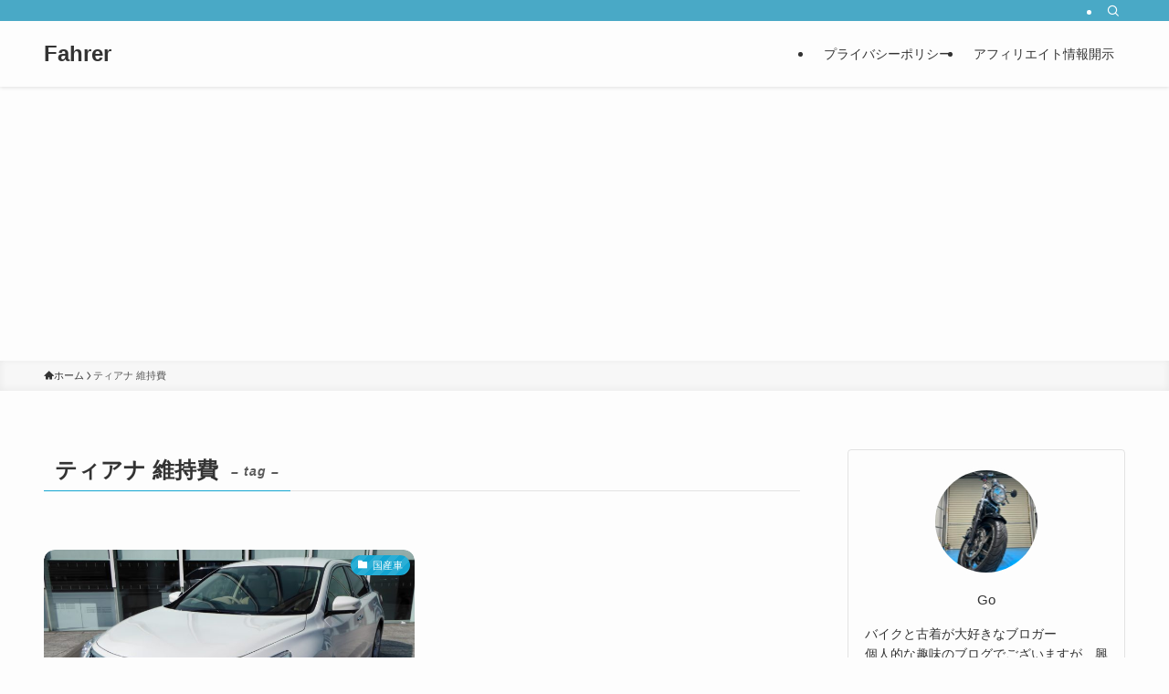

--- FILE ---
content_type: text/html; charset=UTF-8
request_url: https://fah-rer.com/tag/%E3%83%86%E3%82%A3%E3%82%A2%E3%83%8A-%E7%B6%AD%E6%8C%81%E8%B2%BB/
body_size: 16770
content:
<!DOCTYPE html>
<html lang="ja" data-loaded="false" data-scrolled="false" data-spmenu="closed">
<head>
<meta charset="utf-8">
<meta name="format-detection" content="telephone=no">
<meta http-equiv="X-UA-Compatible" content="IE=edge">
<meta name="viewport" content="width=device-width, viewport-fit=cover">
<title>ティアナ 維持費 | Fahrer</title>
<meta name='robots' content='max-image-preview:large' />
<link rel="alternate" type="application/rss+xml" title="Fahrer &raquo; フィード" href="https://fah-rer.com/feed/" />
<link rel="alternate" type="application/rss+xml" title="Fahrer &raquo; コメントフィード" href="https://fah-rer.com/comments/feed/" />
<link rel="alternate" type="application/rss+xml" title="Fahrer &raquo; ティアナ 維持費 タグのフィード" href="https://fah-rer.com/tag/%e3%83%86%e3%82%a3%e3%82%a2%e3%83%8a-%e7%b6%ad%e6%8c%81%e8%b2%bb/feed/" />

<!-- SEO SIMPLE PACK 3.6.2 -->
<link rel="canonical" href="https://fah-rer.com/tag/%e3%83%86%e3%82%a3%e3%82%a2%e3%83%8a-%e7%b6%ad%e6%8c%81%e8%b2%bb/">
<meta property="og:locale" content="ja_JP">
<meta property="og:type" content="website">
<meta property="og:title" content="ティアナ 維持費 | Fahrer">
<meta property="og:url" content="https://fah-rer.com/tag/%e3%83%86%e3%82%a3%e3%82%a2%e3%83%8a-%e7%b6%ad%e6%8c%81%e8%b2%bb/">
<meta property="og:site_name" content="Fahrer">
<meta name="twitter:card" content="summary">
<!-- Google Analytics (gtag.js) -->
<script async src="https://www.googletagmanager.com/gtag/js?id=UA-116952624-1"></script>
<script>
	window.dataLayer = window.dataLayer || [];
	function gtag(){dataLayer.push(arguments);}
	gtag("js", new Date());
	gtag("config", "UA-116952624-1");
</script>
	<!-- / SEO SIMPLE PACK -->

<style id='wp-img-auto-sizes-contain-inline-css' type='text/css'>
img:is([sizes=auto i],[sizes^="auto," i]){contain-intrinsic-size:3000px 1500px}
/*# sourceURL=wp-img-auto-sizes-contain-inline-css */
</style>
<style id='wp-block-library-inline-css' type='text/css'>
:root{--wp-block-synced-color:#7a00df;--wp-block-synced-color--rgb:122,0,223;--wp-bound-block-color:var(--wp-block-synced-color);--wp-editor-canvas-background:#ddd;--wp-admin-theme-color:#007cba;--wp-admin-theme-color--rgb:0,124,186;--wp-admin-theme-color-darker-10:#006ba1;--wp-admin-theme-color-darker-10--rgb:0,107,160.5;--wp-admin-theme-color-darker-20:#005a87;--wp-admin-theme-color-darker-20--rgb:0,90,135;--wp-admin-border-width-focus:2px}@media (min-resolution:192dpi){:root{--wp-admin-border-width-focus:1.5px}}.wp-element-button{cursor:pointer}:root .has-very-light-gray-background-color{background-color:#eee}:root .has-very-dark-gray-background-color{background-color:#313131}:root .has-very-light-gray-color{color:#eee}:root .has-very-dark-gray-color{color:#313131}:root .has-vivid-green-cyan-to-vivid-cyan-blue-gradient-background{background:linear-gradient(135deg,#00d084,#0693e3)}:root .has-purple-crush-gradient-background{background:linear-gradient(135deg,#34e2e4,#4721fb 50%,#ab1dfe)}:root .has-hazy-dawn-gradient-background{background:linear-gradient(135deg,#faaca8,#dad0ec)}:root .has-subdued-olive-gradient-background{background:linear-gradient(135deg,#fafae1,#67a671)}:root .has-atomic-cream-gradient-background{background:linear-gradient(135deg,#fdd79a,#004a59)}:root .has-nightshade-gradient-background{background:linear-gradient(135deg,#330968,#31cdcf)}:root .has-midnight-gradient-background{background:linear-gradient(135deg,#020381,#2874fc)}:root{--wp--preset--font-size--normal:16px;--wp--preset--font-size--huge:42px}.has-regular-font-size{font-size:1em}.has-larger-font-size{font-size:2.625em}.has-normal-font-size{font-size:var(--wp--preset--font-size--normal)}.has-huge-font-size{font-size:var(--wp--preset--font-size--huge)}.has-text-align-center{text-align:center}.has-text-align-left{text-align:left}.has-text-align-right{text-align:right}.has-fit-text{white-space:nowrap!important}#end-resizable-editor-section{display:none}.aligncenter{clear:both}.items-justified-left{justify-content:flex-start}.items-justified-center{justify-content:center}.items-justified-right{justify-content:flex-end}.items-justified-space-between{justify-content:space-between}.screen-reader-text{border:0;clip-path:inset(50%);height:1px;margin:-1px;overflow:hidden;padding:0;position:absolute;width:1px;word-wrap:normal!important}.screen-reader-text:focus{background-color:#ddd;clip-path:none;color:#444;display:block;font-size:1em;height:auto;left:5px;line-height:normal;padding:15px 23px 14px;text-decoration:none;top:5px;width:auto;z-index:100000}html :where(.has-border-color){border-style:solid}html :where([style*=border-top-color]){border-top-style:solid}html :where([style*=border-right-color]){border-right-style:solid}html :where([style*=border-bottom-color]){border-bottom-style:solid}html :where([style*=border-left-color]){border-left-style:solid}html :where([style*=border-width]){border-style:solid}html :where([style*=border-top-width]){border-top-style:solid}html :where([style*=border-right-width]){border-right-style:solid}html :where([style*=border-bottom-width]){border-bottom-style:solid}html :where([style*=border-left-width]){border-left-style:solid}html :where(img[class*=wp-image-]){height:auto;max-width:100%}:where(figure){margin:0 0 1em}html :where(.is-position-sticky){--wp-admin--admin-bar--position-offset:var(--wp-admin--admin-bar--height,0px)}@media screen and (max-width:600px){html :where(.is-position-sticky){--wp-admin--admin-bar--position-offset:0px}}

/*# sourceURL=wp-block-library-inline-css */
</style><style id='global-styles-inline-css' type='text/css'>
:root{--wp--preset--aspect-ratio--square: 1;--wp--preset--aspect-ratio--4-3: 4/3;--wp--preset--aspect-ratio--3-4: 3/4;--wp--preset--aspect-ratio--3-2: 3/2;--wp--preset--aspect-ratio--2-3: 2/3;--wp--preset--aspect-ratio--16-9: 16/9;--wp--preset--aspect-ratio--9-16: 9/16;--wp--preset--color--black: #000;--wp--preset--color--cyan-bluish-gray: #abb8c3;--wp--preset--color--white: #fff;--wp--preset--color--pale-pink: #f78da7;--wp--preset--color--vivid-red: #cf2e2e;--wp--preset--color--luminous-vivid-orange: #ff6900;--wp--preset--color--luminous-vivid-amber: #fcb900;--wp--preset--color--light-green-cyan: #7bdcb5;--wp--preset--color--vivid-green-cyan: #00d084;--wp--preset--color--pale-cyan-blue: #8ed1fc;--wp--preset--color--vivid-cyan-blue: #0693e3;--wp--preset--color--vivid-purple: #9b51e0;--wp--preset--color--swl-main: var(--color_main);--wp--preset--color--swl-main-thin: var(--color_main_thin);--wp--preset--color--swl-gray: var(--color_gray);--wp--preset--color--swl-deep-01: var(--color_deep01);--wp--preset--color--swl-deep-02: var(--color_deep02);--wp--preset--color--swl-deep-03: var(--color_deep03);--wp--preset--color--swl-deep-04: var(--color_deep04);--wp--preset--color--swl-pale-01: var(--color_pale01);--wp--preset--color--swl-pale-02: var(--color_pale02);--wp--preset--color--swl-pale-03: var(--color_pale03);--wp--preset--color--swl-pale-04: var(--color_pale04);--wp--preset--gradient--vivid-cyan-blue-to-vivid-purple: linear-gradient(135deg,rgb(6,147,227) 0%,rgb(155,81,224) 100%);--wp--preset--gradient--light-green-cyan-to-vivid-green-cyan: linear-gradient(135deg,rgb(122,220,180) 0%,rgb(0,208,130) 100%);--wp--preset--gradient--luminous-vivid-amber-to-luminous-vivid-orange: linear-gradient(135deg,rgb(252,185,0) 0%,rgb(255,105,0) 100%);--wp--preset--gradient--luminous-vivid-orange-to-vivid-red: linear-gradient(135deg,rgb(255,105,0) 0%,rgb(207,46,46) 100%);--wp--preset--gradient--very-light-gray-to-cyan-bluish-gray: linear-gradient(135deg,rgb(238,238,238) 0%,rgb(169,184,195) 100%);--wp--preset--gradient--cool-to-warm-spectrum: linear-gradient(135deg,rgb(74,234,220) 0%,rgb(151,120,209) 20%,rgb(207,42,186) 40%,rgb(238,44,130) 60%,rgb(251,105,98) 80%,rgb(254,248,76) 100%);--wp--preset--gradient--blush-light-purple: linear-gradient(135deg,rgb(255,206,236) 0%,rgb(152,150,240) 100%);--wp--preset--gradient--blush-bordeaux: linear-gradient(135deg,rgb(254,205,165) 0%,rgb(254,45,45) 50%,rgb(107,0,62) 100%);--wp--preset--gradient--luminous-dusk: linear-gradient(135deg,rgb(255,203,112) 0%,rgb(199,81,192) 50%,rgb(65,88,208) 100%);--wp--preset--gradient--pale-ocean: linear-gradient(135deg,rgb(255,245,203) 0%,rgb(182,227,212) 50%,rgb(51,167,181) 100%);--wp--preset--gradient--electric-grass: linear-gradient(135deg,rgb(202,248,128) 0%,rgb(113,206,126) 100%);--wp--preset--gradient--midnight: linear-gradient(135deg,rgb(2,3,129) 0%,rgb(40,116,252) 100%);--wp--preset--font-size--small: 0.9em;--wp--preset--font-size--medium: 1.1em;--wp--preset--font-size--large: 1.25em;--wp--preset--font-size--x-large: 42px;--wp--preset--font-size--xs: 0.75em;--wp--preset--font-size--huge: 1.6em;--wp--preset--spacing--20: 0.44rem;--wp--preset--spacing--30: 0.67rem;--wp--preset--spacing--40: 1rem;--wp--preset--spacing--50: 1.5rem;--wp--preset--spacing--60: 2.25rem;--wp--preset--spacing--70: 3.38rem;--wp--preset--spacing--80: 5.06rem;--wp--preset--shadow--natural: 6px 6px 9px rgba(0, 0, 0, 0.2);--wp--preset--shadow--deep: 12px 12px 50px rgba(0, 0, 0, 0.4);--wp--preset--shadow--sharp: 6px 6px 0px rgba(0, 0, 0, 0.2);--wp--preset--shadow--outlined: 6px 6px 0px -3px rgb(255, 255, 255), 6px 6px rgb(0, 0, 0);--wp--preset--shadow--crisp: 6px 6px 0px rgb(0, 0, 0);}:where(.is-layout-flex){gap: 0.5em;}:where(.is-layout-grid){gap: 0.5em;}body .is-layout-flex{display: flex;}.is-layout-flex{flex-wrap: wrap;align-items: center;}.is-layout-flex > :is(*, div){margin: 0;}body .is-layout-grid{display: grid;}.is-layout-grid > :is(*, div){margin: 0;}:where(.wp-block-columns.is-layout-flex){gap: 2em;}:where(.wp-block-columns.is-layout-grid){gap: 2em;}:where(.wp-block-post-template.is-layout-flex){gap: 1.25em;}:where(.wp-block-post-template.is-layout-grid){gap: 1.25em;}.has-black-color{color: var(--wp--preset--color--black) !important;}.has-cyan-bluish-gray-color{color: var(--wp--preset--color--cyan-bluish-gray) !important;}.has-white-color{color: var(--wp--preset--color--white) !important;}.has-pale-pink-color{color: var(--wp--preset--color--pale-pink) !important;}.has-vivid-red-color{color: var(--wp--preset--color--vivid-red) !important;}.has-luminous-vivid-orange-color{color: var(--wp--preset--color--luminous-vivid-orange) !important;}.has-luminous-vivid-amber-color{color: var(--wp--preset--color--luminous-vivid-amber) !important;}.has-light-green-cyan-color{color: var(--wp--preset--color--light-green-cyan) !important;}.has-vivid-green-cyan-color{color: var(--wp--preset--color--vivid-green-cyan) !important;}.has-pale-cyan-blue-color{color: var(--wp--preset--color--pale-cyan-blue) !important;}.has-vivid-cyan-blue-color{color: var(--wp--preset--color--vivid-cyan-blue) !important;}.has-vivid-purple-color{color: var(--wp--preset--color--vivid-purple) !important;}.has-black-background-color{background-color: var(--wp--preset--color--black) !important;}.has-cyan-bluish-gray-background-color{background-color: var(--wp--preset--color--cyan-bluish-gray) !important;}.has-white-background-color{background-color: var(--wp--preset--color--white) !important;}.has-pale-pink-background-color{background-color: var(--wp--preset--color--pale-pink) !important;}.has-vivid-red-background-color{background-color: var(--wp--preset--color--vivid-red) !important;}.has-luminous-vivid-orange-background-color{background-color: var(--wp--preset--color--luminous-vivid-orange) !important;}.has-luminous-vivid-amber-background-color{background-color: var(--wp--preset--color--luminous-vivid-amber) !important;}.has-light-green-cyan-background-color{background-color: var(--wp--preset--color--light-green-cyan) !important;}.has-vivid-green-cyan-background-color{background-color: var(--wp--preset--color--vivid-green-cyan) !important;}.has-pale-cyan-blue-background-color{background-color: var(--wp--preset--color--pale-cyan-blue) !important;}.has-vivid-cyan-blue-background-color{background-color: var(--wp--preset--color--vivid-cyan-blue) !important;}.has-vivid-purple-background-color{background-color: var(--wp--preset--color--vivid-purple) !important;}.has-black-border-color{border-color: var(--wp--preset--color--black) !important;}.has-cyan-bluish-gray-border-color{border-color: var(--wp--preset--color--cyan-bluish-gray) !important;}.has-white-border-color{border-color: var(--wp--preset--color--white) !important;}.has-pale-pink-border-color{border-color: var(--wp--preset--color--pale-pink) !important;}.has-vivid-red-border-color{border-color: var(--wp--preset--color--vivid-red) !important;}.has-luminous-vivid-orange-border-color{border-color: var(--wp--preset--color--luminous-vivid-orange) !important;}.has-luminous-vivid-amber-border-color{border-color: var(--wp--preset--color--luminous-vivid-amber) !important;}.has-light-green-cyan-border-color{border-color: var(--wp--preset--color--light-green-cyan) !important;}.has-vivid-green-cyan-border-color{border-color: var(--wp--preset--color--vivid-green-cyan) !important;}.has-pale-cyan-blue-border-color{border-color: var(--wp--preset--color--pale-cyan-blue) !important;}.has-vivid-cyan-blue-border-color{border-color: var(--wp--preset--color--vivid-cyan-blue) !important;}.has-vivid-purple-border-color{border-color: var(--wp--preset--color--vivid-purple) !important;}.has-vivid-cyan-blue-to-vivid-purple-gradient-background{background: var(--wp--preset--gradient--vivid-cyan-blue-to-vivid-purple) !important;}.has-light-green-cyan-to-vivid-green-cyan-gradient-background{background: var(--wp--preset--gradient--light-green-cyan-to-vivid-green-cyan) !important;}.has-luminous-vivid-amber-to-luminous-vivid-orange-gradient-background{background: var(--wp--preset--gradient--luminous-vivid-amber-to-luminous-vivid-orange) !important;}.has-luminous-vivid-orange-to-vivid-red-gradient-background{background: var(--wp--preset--gradient--luminous-vivid-orange-to-vivid-red) !important;}.has-very-light-gray-to-cyan-bluish-gray-gradient-background{background: var(--wp--preset--gradient--very-light-gray-to-cyan-bluish-gray) !important;}.has-cool-to-warm-spectrum-gradient-background{background: var(--wp--preset--gradient--cool-to-warm-spectrum) !important;}.has-blush-light-purple-gradient-background{background: var(--wp--preset--gradient--blush-light-purple) !important;}.has-blush-bordeaux-gradient-background{background: var(--wp--preset--gradient--blush-bordeaux) !important;}.has-luminous-dusk-gradient-background{background: var(--wp--preset--gradient--luminous-dusk) !important;}.has-pale-ocean-gradient-background{background: var(--wp--preset--gradient--pale-ocean) !important;}.has-electric-grass-gradient-background{background: var(--wp--preset--gradient--electric-grass) !important;}.has-midnight-gradient-background{background: var(--wp--preset--gradient--midnight) !important;}.has-small-font-size{font-size: var(--wp--preset--font-size--small) !important;}.has-medium-font-size{font-size: var(--wp--preset--font-size--medium) !important;}.has-large-font-size{font-size: var(--wp--preset--font-size--large) !important;}.has-x-large-font-size{font-size: var(--wp--preset--font-size--x-large) !important;}
/*# sourceURL=global-styles-inline-css */
</style>

<link rel='stylesheet' id='swell-icons-css' href='https://fah-rer.com/wp-content/themes/swell/build/css/swell-icons.css?ver=2.16.0' type='text/css' media='all' />
<link rel='stylesheet' id='main_style-css' href='https://fah-rer.com/wp-content/themes/swell/build/css/main.css?ver=2.16.0' type='text/css' media='all' />
<link rel='stylesheet' id='swell_blocks-css' href='https://fah-rer.com/wp-content/themes/swell/build/css/blocks.css?ver=2.16.0' type='text/css' media='all' />
<style id='swell_custom-inline-css' type='text/css'>
:root{--swl-fz--content:4vw;--swl-font_family:"Helvetica Neue", Arial, "Hiragino Kaku Gothic ProN", "Hiragino Sans", Meiryo, sans-serif;--swl-font_weight:400;--color_main:#14a5d1;--color_text:#333;--color_link:#9cd673;--color_htag:#14a5d1;--color_bg:#fdfdfd;--color_gradient1:#d8ffff;--color_gradient2:#87e7ff;--color_main_thin:rgba(25, 206, 255, 0.05 );--color_main_dark:rgba(15, 124, 157, 1 );--color_list_check:#14a5d1;--color_list_num:#14a5d1;--color_list_good:#86dd7b;--color_list_triangle:#f4e03a;--color_list_bad:#f36060;--color_faq_q:#d55656;--color_faq_a:#6599b7;--color_icon_good:#3cd250;--color_icon_good_bg:#ecffe9;--color_icon_bad:#4b73eb;--color_icon_bad_bg:#eafaff;--color_icon_info:#f578b4;--color_icon_info_bg:#fff0fa;--color_icon_announce:#ffa537;--color_icon_announce_bg:#fff5f0;--color_icon_pen:#7a7a7a;--color_icon_pen_bg:#f7f7f7;--color_icon_book:#787364;--color_icon_book_bg:#f8f6ef;--color_icon_point:#ffa639;--color_icon_check:#86d67c;--color_icon_batsu:#f36060;--color_icon_hatena:#5295cc;--color_icon_caution:#f7da38;--color_icon_memo:#84878a;--color_deep01:#e44141;--color_deep02:#3d79d5;--color_deep03:#63a84d;--color_deep04:#f09f4d;--color_pale01:#fff2f0;--color_pale02:#f3f8fd;--color_pale03:#f1f9ee;--color_pale04:#fdf9ee;--color_mark_blue:#b7e3ff;--color_mark_green:#bdf9c3;--color_mark_yellow:#fcf69f;--color_mark_orange:#ffddbc;--border01:solid 1px var(--color_main);--border02:double 4px var(--color_main);--border03:dashed 2px var(--color_border);--border04:solid 4px var(--color_gray);--card_posts_thumb_ratio:56.25%;--list_posts_thumb_ratio:61.805%;--big_posts_thumb_ratio:56.25%;--thumb_posts_thumb_ratio:61.805%;--blogcard_thumb_ratio:56.25%;--color_header_bg:#fdfdfd;--color_header_text:#333;--color_footer_bg:#fdfdfd;--color_footer_text:#333;--container_size:1200px;--article_size:900px;--logo_size_sp:48px;--logo_size_pc:40px;--logo_size_pcfix:32px;}.swl-cell-bg[data-icon="doubleCircle"]{--cell-icon-color:#ffc977}.swl-cell-bg[data-icon="circle"]{--cell-icon-color:#94e29c}.swl-cell-bg[data-icon="triangle"]{--cell-icon-color:#eeda2f}.swl-cell-bg[data-icon="close"]{--cell-icon-color:#ec9191}.swl-cell-bg[data-icon="hatena"]{--cell-icon-color:#93c9da}.swl-cell-bg[data-icon="check"]{--cell-icon-color:#94e29c}.swl-cell-bg[data-icon="line"]{--cell-icon-color:#9b9b9b}.cap_box[data-colset="col1"]{--capbox-color:#f59b5f;--capbox-color--bg:#fff8eb}.cap_box[data-colset="col2"]{--capbox-color:#5fb9f5;--capbox-color--bg:#edf5ff}.cap_box[data-colset="col3"]{--capbox-color:#2fcd90;--capbox-color--bg:#eafaf2}.red_{--the-btn-color:#f74a4a;--the-btn-color2:#ffbc49;--the-solid-shadow: rgba(185, 56, 56, 1 )}.blue_{--the-btn-color:#338df4;--the-btn-color2:#35eaff;--the-solid-shadow: rgba(38, 106, 183, 1 )}.green_{--the-btn-color:#62d847;--the-btn-color2:#7bf7bd;--the-solid-shadow: rgba(74, 162, 53, 1 )}.is-style-btn_normal{--the-btn-radius:80px}.is-style-btn_solid{--the-btn-radius:80px}.is-style-btn_shiny{--the-btn-radius:80px}.is-style-btn_line{--the-btn-radius:80px}.post_content blockquote{padding:1.5em 2em 1.5em 3em}.post_content blockquote::before{content:"";display:block;width:5px;height:calc(100% - 3em);top:1.5em;left:1.5em;border-left:solid 1px rgba(180,180,180,.75);border-right:solid 1px rgba(180,180,180,.75);}.mark_blue{background:-webkit-linear-gradient(transparent 64%,var(--color_mark_blue) 0%);background:linear-gradient(transparent 64%,var(--color_mark_blue) 0%)}.mark_green{background:-webkit-linear-gradient(transparent 64%,var(--color_mark_green) 0%);background:linear-gradient(transparent 64%,var(--color_mark_green) 0%)}.mark_yellow{background:-webkit-linear-gradient(transparent 64%,var(--color_mark_yellow) 0%);background:linear-gradient(transparent 64%,var(--color_mark_yellow) 0%)}.mark_orange{background:-webkit-linear-gradient(transparent 64%,var(--color_mark_orange) 0%);background:linear-gradient(transparent 64%,var(--color_mark_orange) 0%)}[class*="is-style-icon_"]{color:#333;border-width:0}[class*="is-style-big_icon_"]{border-width:2px;border-style:solid}[data-col="gray"] .c-balloon__text{background:#f7f7f7;border-color:#ccc}[data-col="gray"] .c-balloon__before{border-right-color:#f7f7f7}[data-col="green"] .c-balloon__text{background:#d1f8c2;border-color:#9ddd93}[data-col="green"] .c-balloon__before{border-right-color:#d1f8c2}[data-col="blue"] .c-balloon__text{background:#e2f6ff;border-color:#93d2f0}[data-col="blue"] .c-balloon__before{border-right-color:#e2f6ff}[data-col="red"] .c-balloon__text{background:#ffebeb;border-color:#f48789}[data-col="red"] .c-balloon__before{border-right-color:#ffebeb}[data-col="yellow"] .c-balloon__text{background:#f9f7d2;border-color:#fbe593}[data-col="yellow"] .c-balloon__before{border-right-color:#f9f7d2}.-type-list2 .p-postList__body::after,.-type-big .p-postList__body::after{content: "READ MORE »";}.c-postThumb__cat{background-color:#14a5d1;color:#fff;background-image: repeating-linear-gradient(-45deg,rgba(255,255,255,.1),rgba(255,255,255,.1) 6px,transparent 6px,transparent 12px)}.post_content h2:where(:not([class^="swell-block-"]):not(.faq_q):not(.p-postList__title)){background:var(--color_htag);padding:.75em 1em;color:#fff}.post_content h2:where(:not([class^="swell-block-"]):not(.faq_q):not(.p-postList__title))::before{position:absolute;display:block;pointer-events:none;content:"";top:-4px;left:0;width:100%;height:calc(100% + 4px);box-sizing:content-box;border-top:solid 2px var(--color_htag);border-bottom:solid 2px var(--color_htag)}.post_content h3:where(:not([class^="swell-block-"]):not(.faq_q):not(.p-postList__title)){padding:0 .5em .5em}.post_content h3:where(:not([class^="swell-block-"]):not(.faq_q):not(.p-postList__title))::before{content:"";width:100%;height:2px;background: repeating-linear-gradient(90deg, var(--color_htag) 0%, var(--color_htag) 29.3%, rgba(150,150,150,.2) 29.3%, rgba(150,150,150,.2) 100%)}.post_content h4:where(:not([class^="swell-block-"]):not(.faq_q):not(.p-postList__title)){padding:0 0 0 16px;border-left:solid 2px var(--color_htag)}.l-header{box-shadow: 0 1px 4px rgba(0,0,0,.12)}.l-header__bar{color:#fff;background:#49a9c6}.l-header__menuBtn{order:1}.l-header__customBtn{order:3}.c-gnav a::after{background:var(--color_main);width:100%;height:2px;transform:scaleX(0)}.p-spHeadMenu .menu-item.-current{border-bottom-color:var(--color_main)}.c-gnav > li:hover > a::after,.c-gnav > .-current > a::after{transform: scaleX(1)}.c-gnav .sub-menu{color:#333;background:#fff}#pagetop{border-radius:50%}.c-widget__title.-spmenu{padding:.5em .75em;border-radius:var(--swl-radius--2, 0px);background:var(--color_main);color:#fff;}.c-widget__title.-footer{padding:.5em}.c-widget__title.-footer::before{content:"";bottom:0;left:0;width:40%;z-index:1;background:var(--color_main)}.c-widget__title.-footer::after{content:"";bottom:0;left:0;width:100%;background:var(--color_border)}.c-secTitle{border-left:solid 2px var(--color_main);padding:0em .75em}.p-spMenu{color:#333}.p-spMenu__inner::before{background:#fdfdfd;opacity:1}.p-spMenu__overlay{background:#000;opacity:0.6}[class*="page-numbers"]{border-radius:50%;margin:4px;color:var(--color_main);border: solid 1px var(--color_main)}a{text-decoration: none}.l-topTitleArea.c-filterLayer::before{background-color:#000;opacity:0.2;content:""}@media screen and (min-width: 960px){:root{}}@media screen and (max-width: 959px){:root{}.l-header__logo{order:2;text-align:center}}@media screen and (min-width: 600px){:root{--swl-fz--content:16px;}}@media screen and (max-width: 599px){:root{}}@media (min-width: 1108px) {.alignwide{left:-100px;width:calc(100% + 200px);}}@media (max-width: 1108px) {.-sidebar-off .swell-block-fullWide__inner.l-container .alignwide{left:0px;width:100%;}}.is-style-btn_normal a,.is-style-btn_shiny a{box-shadow:var(--swl-btn_shadow)}.c-shareBtns__btn,.is-style-balloon>.c-tabList .c-tabList__button,.p-snsCta,[class*=page-numbers]{box-shadow:var(--swl-box_shadow)}.p-articleThumb__img,.p-articleThumb__youtube{box-shadow:var(--swl-img_shadow)}.p-pickupBanners__item .c-bannerLink,.p-postList__thumb{box-shadow:0 2px 8px rgba(0,0,0,.1),0 4px 4px -4px rgba(0,0,0,.1)}.p-postList.-w-ranking li:before{background-image:repeating-linear-gradient(-45deg,hsla(0,0%,100%,.1),hsla(0,0%,100%,.1) 6px,transparent 0,transparent 12px);box-shadow:1px 1px 4px rgba(0,0,0,.2)}:root{--swl-radius--2:2px;--swl-radius--4:4px;--swl-radius--8:8px}.c-categoryList__link,.c-tagList__link,.tag-cloud-link{border-radius:16px;padding:6px 10px}.-related .p-postList__thumb,.is-style-bg_gray,.is-style-bg_main,.is-style-bg_main_thin,.is-style-bg_stripe,.is-style-border_dg,.is-style-border_dm,.is-style-border_sg,.is-style-border_sm,.is-style-dent_box,.is-style-note_box,.is-style-stitch,[class*=is-style-big_icon_],input[type=number],input[type=text],textarea{border-radius:4px}.-ps-style-img .p-postList__link,.-type-thumb .p-postList__link,.p-postList__thumb{border-radius:12px;overflow:hidden;z-index:0}.c-widget .-type-list.-w-ranking .p-postList__item:before{border-radius:16px;left:2px;top:2px}.c-widget .-type-card.-w-ranking .p-postList__item:before{border-radius:0 0 4px 4px}.c-postThumb__cat{border-radius:16px;margin:.5em;padding:0 8px}.cap_box_ttl{border-radius:2px 2px 0 0}.cap_box_content{border-radius:0 0 2px 2px}.cap_box.is-style-small_ttl .cap_box_content{border-radius:0 2px 2px 2px}.cap_box.is-style-inner .cap_box_content,.cap_box.is-style-onborder_ttl .cap_box_content,.cap_box.is-style-onborder_ttl2 .cap_box_content,.cap_box.is-style-onborder_ttl2 .cap_box_ttl,.cap_box.is-style-shadow{border-radius:2px}.is-style-more_btn a,.p-postList__body:after,.submit{border-radius:40px}@media (min-width:960px){#sidebar .-type-list .p-postList__thumb{border-radius:8px}}@media not all and (min-width:960px){.-ps-style-img .p-postList__link,.-type-thumb .p-postList__link,.p-postList__thumb{border-radius:8px}}.l-header__bar{position:relative;width:100%}.l-header__bar .c-catchphrase{color:inherit;font-size:12px;letter-spacing:var(--swl-letter_spacing,.2px);line-height:14px;margin-right:auto;overflow:hidden;padding:4px 0;white-space:nowrap;width:50%}.l-header__bar .c-iconList .c-iconList__link{margin:0;padding:4px 6px}.l-header__barInner{align-items:center;display:flex;justify-content:flex-end}@media (min-width:960px){.-series .l-header__inner{align-items:stretch;display:flex}.-series .l-header__logo{align-items:center;display:flex;flex-wrap:wrap;margin-right:24px;padding:16px 0}.-series .l-header__logo .c-catchphrase{font-size:13px;padding:4px 0}.-series .c-headLogo{margin-right:16px}.-series-right .l-header__inner{justify-content:space-between}.-series-right .c-gnavWrap{margin-left:auto}.-series-right .w-header{margin-left:12px}.-series-left .w-header{margin-left:auto}}@media (min-width:960px) and (min-width:600px){.-series .c-headLogo{max-width:400px}}.c-gnav .sub-menu a:before,.c-listMenu a:before{-webkit-font-smoothing:antialiased;-moz-osx-font-smoothing:grayscale;font-family:icomoon!important;font-style:normal;font-variant:normal;font-weight:400;line-height:1;text-transform:none}.c-submenuToggleBtn{display:none}.c-listMenu a{padding:.75em 1em .75em 1.5em;transition:padding .25s}.c-listMenu a:hover{padding-left:1.75em;padding-right:.75em}.c-gnav .sub-menu a:before,.c-listMenu a:before{color:inherit;content:"\e921";display:inline-block;left:2px;position:absolute;top:50%;-webkit-transform:translateY(-50%);transform:translateY(-50%);vertical-align:middle}.widget_categories>ul>.cat-item>a,.wp-block-categories-list>li>a{padding-left:1.75em}.c-listMenu .children,.c-listMenu .sub-menu{margin:0}.c-listMenu .children a,.c-listMenu .sub-menu a{font-size:.9em;padding-left:2.5em}.c-listMenu .children a:before,.c-listMenu .sub-menu a:before{left:1em}.c-listMenu .children a:hover,.c-listMenu .sub-menu a:hover{padding-left:2.75em}.c-listMenu .children ul a,.c-listMenu .sub-menu ul a{padding-left:3.25em}.c-listMenu .children ul a:before,.c-listMenu .sub-menu ul a:before{left:1.75em}.c-listMenu .children ul a:hover,.c-listMenu .sub-menu ul a:hover{padding-left:3.5em}.c-gnav li:hover>.sub-menu{opacity:1;visibility:visible}.c-gnav .sub-menu:before{background:inherit;content:"";height:100%;left:0;position:absolute;top:0;width:100%;z-index:0}.c-gnav .sub-menu .sub-menu{left:100%;top:0;z-index:-1}.c-gnav .sub-menu a{padding-left:2em}.c-gnav .sub-menu a:before{left:.5em}.c-gnav .sub-menu a:hover .ttl{left:4px}:root{--color_content_bg:var(--color_bg);}.c-widget__title.-side{padding:.5em}.c-widget__title.-side::before{content:"";bottom:0;left:0;width:40%;z-index:1;background:var(--color_main)}.c-widget__title.-side::after{content:"";bottom:0;left:0;width:100%;background:var(--color_border)}@media screen and (min-width: 960px){:root{}}@media screen and (max-width: 959px){:root{}}@media screen and (min-width: 600px){:root{}}@media screen and (max-width: 599px){:root{}}.swell-block-fullWide__inner.l-container{--swl-fw_inner_pad:var(--swl-pad_container,0px)}@media (min-width:960px){.-sidebar-on .l-content .alignfull,.-sidebar-on .l-content .alignwide{left:-16px;width:calc(100% + 32px)}.swell-block-fullWide__inner.l-article{--swl-fw_inner_pad:var(--swl-pad_post_content,0px)}.-sidebar-on .swell-block-fullWide__inner .alignwide{left:0;width:100%}.-sidebar-on .swell-block-fullWide__inner .alignfull{left:calc(0px - var(--swl-fw_inner_pad, 0))!important;margin-left:0!important;margin-right:0!important;width:calc(100% + var(--swl-fw_inner_pad, 0)*2)!important}}.-index-off .p-toc,.swell-toc-placeholder:empty{display:none}.p-toc.-modal{height:100%;margin:0;overflow-y:auto;padding:0}#main_content .p-toc{border-radius:var(--swl-radius--2,0);margin:4em auto;max-width:800px}#sidebar .p-toc{margin-top:-.5em}.p-toc .__pn:before{content:none!important;counter-increment:none}.p-toc .__prev{margin:0 0 1em}.p-toc .__next{margin:1em 0 0}.p-toc.is-omitted:not([data-omit=ct]) [data-level="2"] .p-toc__childList{height:0;margin-bottom:-.5em;visibility:hidden}.p-toc.is-omitted:not([data-omit=nest]){position:relative}.p-toc.is-omitted:not([data-omit=nest]):before{background:linear-gradient(hsla(0,0%,100%,0),var(--color_bg));bottom:5em;content:"";height:4em;left:0;opacity:.75;pointer-events:none;position:absolute;width:100%;z-index:1}.p-toc.is-omitted:not([data-omit=nest]):after{background:var(--color_bg);bottom:0;content:"";height:5em;left:0;opacity:.75;position:absolute;width:100%;z-index:1}.p-toc.is-omitted:not([data-omit=nest]) .__next,.p-toc.is-omitted:not([data-omit=nest]) [data-omit="1"]{display:none}.p-toc .p-toc__expandBtn{background-color:#f7f7f7;border:rgba(0,0,0,.2);border-radius:5em;box-shadow:0 0 0 1px #bbb;color:#333;display:block;font-size:14px;line-height:1.5;margin:.75em auto 0;min-width:6em;padding:.5em 1em;position:relative;transition:box-shadow .25s;z-index:2}.p-toc[data-omit=nest] .p-toc__expandBtn{display:inline-block;font-size:13px;margin:0 0 0 1.25em;padding:.5em .75em}.p-toc:not([data-omit=nest]) .p-toc__expandBtn:after,.p-toc:not([data-omit=nest]) .p-toc__expandBtn:before{border-top-color:inherit;border-top-style:dotted;border-top-width:3px;content:"";display:block;height:1px;position:absolute;top:calc(50% - 1px);transition:border-color .25s;width:100%;width:22px}.p-toc:not([data-omit=nest]) .p-toc__expandBtn:before{right:calc(100% + 1em)}.p-toc:not([data-omit=nest]) .p-toc__expandBtn:after{left:calc(100% + 1em)}.p-toc.is-expanded .p-toc__expandBtn{border-color:transparent}.p-toc__ttl{display:block;font-size:1.2em;line-height:1;position:relative;text-align:center}.p-toc__ttl:before{content:"\e918";display:inline-block;font-family:icomoon;margin-right:.5em;padding-bottom:2px;vertical-align:middle}#index_modal .p-toc__ttl{margin-bottom:.5em}.p-toc__list li{line-height:1.6}.p-toc__list>li+li{margin-top:.5em}.p-toc__list .p-toc__childList{padding-left:.5em}.p-toc__list [data-level="3"]{font-size:.9em}.p-toc__list .mininote{display:none}.post_content .p-toc__list{padding-left:0}#sidebar .p-toc__list{margin-bottom:0}#sidebar .p-toc__list .p-toc__childList{padding-left:0}.p-toc__link{color:inherit;font-size:inherit;text-decoration:none}.p-toc__link:hover{opacity:.8}.p-toc.-double{background:var(--color_gray);background:linear-gradient(-45deg,transparent 25%,var(--color_gray) 25%,var(--color_gray) 50%,transparent 50%,transparent 75%,var(--color_gray) 75%,var(--color_gray));background-clip:padding-box;background-size:4px 4px;border-bottom:4px double var(--color_border);border-top:4px double var(--color_border);padding:1.5em 1em 1em}.p-toc.-double .p-toc__ttl{margin-bottom:.75em}@media (min-width:960px){#main_content .p-toc{width:92%}}@media (hover:hover){.p-toc .p-toc__expandBtn:hover{border-color:transparent;box-shadow:0 0 0 2px currentcolor}}@media (min-width:600px){.p-toc.-double{padding:2em}}
/*# sourceURL=swell_custom-inline-css */
</style>
<link rel='stylesheet' id='swell-parts/footer-css' href='https://fah-rer.com/wp-content/themes/swell/build/css/modules/parts/footer.css?ver=2.16.0' type='text/css' media='all' />
<link rel='stylesheet' id='swell-page/term-css' href='https://fah-rer.com/wp-content/themes/swell/build/css/modules/page/term.css?ver=2.16.0' type='text/css' media='all' />
<style id='classic-theme-styles-inline-css' type='text/css'>
/*! This file is auto-generated */
.wp-block-button__link{color:#fff;background-color:#32373c;border-radius:9999px;box-shadow:none;text-decoration:none;padding:calc(.667em + 2px) calc(1.333em + 2px);font-size:1.125em}.wp-block-file__button{background:#32373c;color:#fff;text-decoration:none}
/*# sourceURL=/wp-includes/css/classic-themes.min.css */
</style>

<noscript><link href="https://fah-rer.com/wp-content/themes/swell/build/css/noscript.css" rel="stylesheet"></noscript>
<link rel="https://api.w.org/" href="https://fah-rer.com/wp-json/" /><link rel="alternate" title="JSON" type="application/json" href="https://fah-rer.com/wp-json/wp/v2/tags/472" /><link rel="icon" href="https://fah-rer.com/wp-content/uploads/2018/08/cropped-kkk-32x32.png" sizes="32x32" />
<link rel="icon" href="https://fah-rer.com/wp-content/uploads/2018/08/cropped-kkk-192x192.png" sizes="192x192" />
<link rel="apple-touch-icon" href="https://fah-rer.com/wp-content/uploads/2018/08/cropped-kkk-180x180.png" />
<meta name="msapplication-TileImage" content="https://fah-rer.com/wp-content/uploads/2018/08/cropped-kkk-270x270.png" />

<link rel="stylesheet" href="https://fah-rer.com/wp-content/themes/swell/build/css/print.css" media="print" >
<script async src="https://pagead2.googlesyndication.com/pagead/js/adsbygoogle.js?client=ca-pub-9584982793329239"
     crossorigin="anonymous"></script>
</head>
<body>
<div id="body_wrap" class="archive tag tag-472 wp-theme-swell -body-solid -index-off -sidebar-on -frame-off id_472" >
<div id="sp_menu" class="p-spMenu -left">
	<div class="p-spMenu__inner">
		<div class="p-spMenu__closeBtn">
			<button class="c-iconBtn -menuBtn c-plainBtn" data-onclick="toggleMenu" aria-label="メニューを閉じる">
				<i class="c-iconBtn__icon icon-close-thin"></i>
			</button>
		</div>
		<div class="p-spMenu__body">
			<div class="c-widget__title -spmenu">
				MENU			</div>
			<div class="p-spMenu__nav">
							</div>
			<div id="sp_menu_bottom" class="p-spMenu__bottom w-spMenuBottom"><div id="categories-4" class="c-widget c-listMenu widget_categories"><div class="c-widget__title -spmenu">カテゴリー</div>
			<ul>
					<li class="cat-item cat-item-579"><a href="https://fah-rer.com/./car-bike-entertainment/">エンタメ情報</a>
</li>
	<li class="cat-item cat-item-1998"><a href="https://fah-rer.com/./gourmet/">グルメ</a>
</li>
	<li class="cat-item cat-item-1152"><a href="https://fah-rer.com/./news/">ニュース</a>
</li>
	<li class="cat-item cat-item-18"><a href="https://fah-rer.com/./bike/">バイク</a>
</li>
	<li class="cat-item cat-item-2008"><a href="https://fah-rer.com/./fashion/">ファッション</a>
</li>
	<li class="cat-item cat-item-23"><a href="https://fah-rer.com/./maintenance/">メンテナンス、カー用品</a>
</li>
	<li class="cat-item cat-item-13"><a href="https://fah-rer.com/./kokusankuruma/">国産車</a>
</li>
	<li class="cat-item cat-item-17"><a href="https://fah-rer.com/./gaikokukuruma/">外車</a>
</li>
	<li class="cat-item cat-item-24"><a href="https://fah-rer.com/./yakudati/">役立ち情報</a>
</li>
	<li class="cat-item cat-item-1944"><a href="https://fah-rer.com/./tokushima/">徳島県</a>
</li>
	<li class="cat-item cat-item-1"><a href="https://fah-rer.com/./%e6%9c%aa%e5%88%86%e9%a1%9e/">未分類</a>
</li>
	<li class="cat-item cat-item-25"><a href="https://fah-rer.com/./gazodouga/">画像、動画集</a>
</li>
			</ul>

			</div><div id="swell_popular_posts-7" class="c-widget widget_swell_popular_posts"><div class="c-widget__title -spmenu">人気記事</div><ul class="p-postList -type-list -w-ranking">	<li class="p-postList__item">
		<a href="https://fah-rer.com/bike/oldbike-400cc-ranking-top10/" class="p-postList__link">
			<div class="p-postList__thumb c-postThumb">
				<figure class="c-postThumb__figure">
					<img width="1980" height="1080"  src="[data-uri]" alt="旧車 バイク 400cc ランキング" class="c-postThumb__img u-obf-cover lazyload" sizes="(min-width: 600px) 320px, 50vw" data-src="https://fah-rer.com/wp-content/uploads/2019/03/413eda7d176c6784cc64f4949c1b68b9.jpeg" data-srcset="https://fah-rer.com/wp-content/uploads/2019/03/413eda7d176c6784cc64f4949c1b68b9.jpeg 1980w, https://fah-rer.com/wp-content/uploads/2019/03/413eda7d176c6784cc64f4949c1b68b9-300x164.jpeg 300w, https://fah-rer.com/wp-content/uploads/2019/03/413eda7d176c6784cc64f4949c1b68b9-768x419.jpeg 768w, https://fah-rer.com/wp-content/uploads/2019/03/413eda7d176c6784cc64f4949c1b68b9-1024x559.jpeg 1024w" data-aspectratio="1980/1080" ><noscript><img src="https://fah-rer.com/wp-content/uploads/2019/03/413eda7d176c6784cc64f4949c1b68b9.jpeg" class="c-postThumb__img u-obf-cover" alt=""></noscript>				</figure>
			</div>
			<div class="p-postList__body">
				<div class="p-postList__title">旧車400ccバイク人気おすすめランキングTOP10-中古価格やスペック紹介</div>
				<div class="p-postList__meta">
														</div>
			</div>
		</a>
	</li>
	<li class="p-postList__item">
		<a href="https://fah-rer.com/car-bike-entertainment/fast-furious-ice-break-15/" class="p-postList__link">
			<div class="p-postList__thumb c-postThumb">
				<figure class="c-postThumb__figure">
					<img width="450" height="330"  src="[data-uri]" alt="" class="c-postThumb__img u-obf-cover lazyload" sizes="(min-width: 600px) 320px, 50vw" data-src="https://fah-rer.com/wp-content/uploads/2019/09/359052_002.jpg" data-srcset="https://fah-rer.com/wp-content/uploads/2019/09/359052_002.jpg 450w, https://fah-rer.com/wp-content/uploads/2019/09/359052_002-300x220.jpg 300w" data-aspectratio="450/330" ><noscript><img src="https://fah-rer.com/wp-content/uploads/2019/09/359052_002.jpg" class="c-postThumb__img u-obf-cover" alt=""></noscript>				</figure>
			</div>
			<div class="p-postList__body">
				<div class="p-postList__title">ワイルドスピードICE BREAKで登場した気になる車15選!!</div>
				<div class="p-postList__meta">
														</div>
			</div>
		</a>
	</li>
	<li class="p-postList__item">
		<a href="https://fah-rer.com/car-bike-entertainment/fast-furious-euromission-12/" class="p-postList__link">
			<div class="p-postList__thumb c-postThumb">
				<figure class="c-postThumb__figure">
					<img width="1280" height="720"  src="[data-uri]" alt="" class="c-postThumb__img u-obf-cover lazyload" sizes="(min-width: 600px) 320px, 50vw" data-src="https://fah-rer.com/wp-content/uploads/2019/09/78692eb8438a92f7e11a516981ad7fad.jpg" data-srcset="https://fah-rer.com/wp-content/uploads/2019/09/78692eb8438a92f7e11a516981ad7fad.jpg 1280w, https://fah-rer.com/wp-content/uploads/2019/09/78692eb8438a92f7e11a516981ad7fad-300x169.jpg 300w, https://fah-rer.com/wp-content/uploads/2019/09/78692eb8438a92f7e11a516981ad7fad-768x432.jpg 768w, https://fah-rer.com/wp-content/uploads/2019/09/78692eb8438a92f7e11a516981ad7fad-1024x576.jpg 1024w" data-aspectratio="1280/720" ><noscript><img src="https://fah-rer.com/wp-content/uploads/2019/09/78692eb8438a92f7e11a516981ad7fad.jpg" class="c-postThumb__img u-obf-cover" alt=""></noscript>				</figure>
			</div>
			<div class="p-postList__body">
				<div class="p-postList__title">ワイルドスピードEURO MISSIONで気になる車12台を紹介!!</div>
				<div class="p-postList__meta">
														</div>
			</div>
		</a>
	</li>
	<li class="p-postList__item">
		<a href="https://fah-rer.com/car-bike-entertainment/wild-speed-sky-mission-20/" class="p-postList__link">
			<div class="p-postList__thumb c-postThumb">
				<figure class="c-postThumb__figure">
					<img width="3840" height="1985"  src="[data-uri]" alt="" class="c-postThumb__img u-obf-cover lazyload" sizes="(min-width: 600px) 320px, 50vw" data-src="https://fah-rer.com/wp-content/uploads/2019/09/15642433048_41a68c01a1_o.png" data-srcset="https://fah-rer.com/wp-content/uploads/2019/09/15642433048_41a68c01a1_o.png 3840w, https://fah-rer.com/wp-content/uploads/2019/09/15642433048_41a68c01a1_o-300x155.png 300w, https://fah-rer.com/wp-content/uploads/2019/09/15642433048_41a68c01a1_o-768x397.png 768w, https://fah-rer.com/wp-content/uploads/2019/09/15642433048_41a68c01a1_o-1024x529.png 1024w" data-aspectratio="3840/1985" ><noscript><img src="https://fah-rer.com/wp-content/uploads/2019/09/15642433048_41a68c01a1_o.png" class="c-postThumb__img u-obf-cover" alt=""></noscript>				</figure>
			</div>
			<div class="p-postList__body">
				<div class="p-postList__title">ワイルドスピードSKY MISSIONで活躍した車20台を紹介!!</div>
				<div class="p-postList__meta">
														</div>
			</div>
		</a>
	</li>
	<li class="p-postList__item">
		<a href="https://fah-rer.com/bike/z400fx-color/" class="p-postList__link">
			<div class="p-postList__thumb c-postThumb">
				<figure class="c-postThumb__figure">
					<img width="1350" height="580"  src="[data-uri]" alt="" class="c-postThumb__img u-obf-cover lazyload" sizes="(min-width: 600px) 320px, 50vw" data-src="https://fah-rer.com/wp-content/uploads/2021/04/6665.jpg" data-srcset="https://fah-rer.com/wp-content/uploads/2021/04/6665.jpg 1350w, https://fah-rer.com/wp-content/uploads/2021/04/6665-300x129.jpg 300w, https://fah-rer.com/wp-content/uploads/2021/04/6665-1024x440.jpg 1024w, https://fah-rer.com/wp-content/uploads/2021/04/6665-768x330.jpg 768w" data-aspectratio="1350/580" ><noscript><img src="https://fah-rer.com/wp-content/uploads/2021/04/6665.jpg" class="c-postThumb__img u-obf-cover" alt=""></noscript>				</figure>
			</div>
			<div class="p-postList__body">
				<div class="p-postList__title">Z400FXの純正カラー紹介-カワサキの名機「Z400FX」を徹底網羅</div>
				<div class="p-postList__meta">
														</div>
			</div>
		</a>
	</li>
</ul></div></div>		</div>
	</div>
	<div class="p-spMenu__overlay c-overlay" data-onclick="toggleMenu"></div>
</div>
<header id="header" class="l-header -series -series-right" data-spfix="0"><div class="l-header__bar pc_"><div class="l-header__barInner l-container"><ul class="c-iconList"><li class="c-iconList__item -search"><button class="c-iconList__link c-plainBtn u-fz-14 hov-flash" data-onclick="toggleSearch" aria-label="検索"><i class="c-iconList__icon icon-search" role="presentation"></i></button></li></ul></div></div><div class="l-header__inner l-container"><div class="l-header__logo"><div class="c-headLogo -txt"><a href="https://fah-rer.com/" title="Fahrer" class="c-headLogo__link" rel="home">Fahrer</a></div><div class="c-catchphrase u-thin"></div></div><nav id="gnav" class="l-header__gnav c-gnavWrap"><ul class="c-gnav"><li class="menu-item"><a href="https://fah-rer.com/privacy/"><span class="ttl">プライバシーポリシー</span></a></li><li class="menu-item"><a href="https://fah-rer.com/%e3%82%a2%e3%83%95%e3%82%a3%e3%83%aa%e3%82%a8%e3%82%a4%e3%83%88%e6%83%85%e5%a0%b1%e9%96%8b%e7%a4%ba/"><span class="ttl">アフィリエイト情報開示</span></a></li></ul></nav><div class="l-header__customBtn sp_"><button class="c-iconBtn c-plainBtn" data-onclick="toggleSearch" aria-label="検索ボタン"><i class="c-iconBtn__icon icon-search"></i></button></div><div class="l-header__menuBtn sp_"><button class="c-iconBtn -menuBtn c-plainBtn" data-onclick="toggleMenu" aria-label="メニューボタン"><i class="c-iconBtn__icon icon-menu-thin"></i></button></div></div></header><div id="breadcrumb" class="p-breadcrumb -bg-on"><ol class="p-breadcrumb__list l-container"><li class="p-breadcrumb__item"><a href="https://fah-rer.com/" class="p-breadcrumb__text"><span class="__home icon-home"> ホーム</span></a></li><li class="p-breadcrumb__item"><span class="p-breadcrumb__text">ティアナ 維持費</span></li></ol></div><div id="content" class="l-content l-container" >
<main id="main_content" class="l-mainContent l-article">
	<div class="l-mainContent__inner">
		<h1 class="c-pageTitle" data-style="b_bottom"><span class="c-pageTitle__inner">ティアナ 維持費<small class="c-pageTitle__subTitle u-fz-14">– tag –</small></span></h1>		<div class="p-termContent l-parent">
					<div class="c-tabBody p-postListTabBody">
				<div id="post_list_tab_1" class="c-tabBody__item" aria-hidden="false">
				<ul class="p-postList -type-thumb -pc-col2 -sp-col1"><li class="p-postList__item">
	<a href="https://fah-rer.com/kokusankuruma/nissan-teana-l33/" class="p-postList__link">
		<div class="p-postList__thumb c-postThumb">
	<figure class="c-postThumb__figure">
		<img width="1024" height="758"  src="[data-uri]" alt="" class="c-postThumb__img u-obf-cover lazyload" sizes="(min-width: 960px) 400px, 100vw" data-src="https://fah-rer.com/wp-content/uploads/2018/10/Nissan_TEANA_XV_DBA-L33_front-1024x758.jpg" data-srcset="https://fah-rer.com/wp-content/uploads/2018/10/Nissan_TEANA_XV_DBA-L33_front-1024x758.jpg 1024w, https://fah-rer.com/wp-content/uploads/2018/10/Nissan_TEANA_XV_DBA-L33_front-300x222.jpg 300w, https://fah-rer.com/wp-content/uploads/2018/10/Nissan_TEANA_XV_DBA-L33_front-768x568.jpg 768w" data-aspectratio="1024/758" ><noscript><img src="https://fah-rer.com/wp-content/uploads/2018/10/Nissan_TEANA_XV_DBA-L33_front-1024x758.jpg" class="c-postThumb__img u-obf-cover" alt=""></noscript>	</figure>
			<span class="c-postThumb__cat icon-folder" data-cat-id="13">国産車</span>
	</div>
					<div class="p-postList__body">
				<h2 class="p-postList__title">日産・ティアナ(L33型)のまとめ-燃費/維持費/購入価格</h2>								<div class="p-postList__meta">
									</div>
			</div>
			</a>
</li>
</ul><div class="c-pagination">
<span class="page-numbers current">1</span></div>
				</div>
								</div>
					</div>
	</div>
</main>
<aside id="sidebar" class="l-sidebar">
	<div id="swell_prof_widget-4" class="c-widget widget_swell_prof_widget"><div class="p-profileBox"><figure class="p-profileBox__icon"><img width="120" height="120" src="[data-uri]" alt="" class="p-profileBox__iconImg lazyload" sizes="(max-width: 120px) 100vw, 120px" data-src="https://fah-rer.com/wp-content/uploads/2023/10/IMG_4560-225x300.jpeg" data-srcset="https://fah-rer.com/wp-content/uploads/2023/10/IMG_4560-225x300.jpeg 225w, https://fah-rer.com/wp-content/uploads/2023/10/IMG_4560-768x1024.jpeg 768w, https://fah-rer.com/wp-content/uploads/2023/10/IMG_4560-1152x1536.jpeg 1152w, https://fah-rer.com/wp-content/uploads/2023/10/IMG_4560-1536x2048.jpeg 1536w, https://fah-rer.com/wp-content/uploads/2023/10/IMG_4560-scaled.jpeg 1920w" data-aspectratio="120/120" ><noscript><img src="https://fah-rer.com/wp-content/uploads/2023/10/IMG_4560-225x300.jpeg" class="p-profileBox__iconImg" alt=""></noscript></figure><div class="p-profileBox__name u-fz-m">Go</div><div class="p-profileBox__text">バイクと古着が大好きなブロガー<br />個人的な趣味のブログでございますが、興味関心共感ができる読者様が増えることを願い更新していく限りでございます。</div></div></div><div id="swell_sns_links-2" class="c-widget widget_swell_sns_links"><ul class="c-iconList is-style-circle"><li class="c-iconList__item -search"><button class="c-iconList__link c-plainBtn u-fz-14 hov-flash-up" data-onclick="toggleSearch" aria-label="検索"><i class="c-iconList__icon icon-search" role="presentation"></i></button></li></ul></div><div id="custom_html-9" class="widget_text c-widget widget_custom_html"><div class="c-widget__title -side">お問い合わせ</div><div class="textwidget custom-html-widget"><a href=”g.company.5g@gmail.com”>メールはコチラをクリック</a></div></div><div id="swell_popular_posts-4" class="c-widget widget_swell_popular_posts"><div class="c-widget__title -side">人気記事</div><ul class="p-postList -type-card -w-ranking"><li class="p-postList__item"><a href="https://fah-rer.com/bike/oldbike-400cc-ranking-top10/" class="p-postList__link"><div class="p-postList__thumb c-postThumb"><figure class="c-postThumb__figure"><img width="1980" height="1080" src="[data-uri]" alt="旧車 バイク 400cc ランキング" class="c-postThumb__img u-obf-cover lazyload" sizes="(min-width: 600px) 320px, 50vw" data-src="https://fah-rer.com/wp-content/uploads/2019/03/413eda7d176c6784cc64f4949c1b68b9.jpeg" data-srcset="https://fah-rer.com/wp-content/uploads/2019/03/413eda7d176c6784cc64f4949c1b68b9.jpeg 1980w, https://fah-rer.com/wp-content/uploads/2019/03/413eda7d176c6784cc64f4949c1b68b9-300x164.jpeg 300w, https://fah-rer.com/wp-content/uploads/2019/03/413eda7d176c6784cc64f4949c1b68b9-768x419.jpeg 768w, https://fah-rer.com/wp-content/uploads/2019/03/413eda7d176c6784cc64f4949c1b68b9-1024x559.jpeg 1024w" data-aspectratio="1980/1080" ><noscript><img src="https://fah-rer.com/wp-content/uploads/2019/03/413eda7d176c6784cc64f4949c1b68b9.jpeg" class="c-postThumb__img u-obf-cover" alt=""></noscript></figure></div><div class="p-postList__body"><div class="p-postList__title">旧車400ccバイク人気おすすめランキングTOP10-中古価格やスペック紹介</div><div class="p-postList__meta"></div></div></a></li><li class="p-postList__item"><a href="https://fah-rer.com/car-bike-entertainment/fast-furious-ice-break-15/" class="p-postList__link"><div class="p-postList__thumb c-postThumb"><figure class="c-postThumb__figure"><img width="450" height="330" src="[data-uri]" alt="" class="c-postThumb__img u-obf-cover lazyload" sizes="(min-width: 600px) 320px, 50vw" data-src="https://fah-rer.com/wp-content/uploads/2019/09/359052_002.jpg" data-srcset="https://fah-rer.com/wp-content/uploads/2019/09/359052_002.jpg 450w, https://fah-rer.com/wp-content/uploads/2019/09/359052_002-300x220.jpg 300w" data-aspectratio="450/330" ><noscript><img src="https://fah-rer.com/wp-content/uploads/2019/09/359052_002.jpg" class="c-postThumb__img u-obf-cover" alt=""></noscript></figure></div><div class="p-postList__body"><div class="p-postList__title">ワイルドスピードICE BREAKで登場した気になる車15選!!</div><div class="p-postList__meta"></div></div></a></li><li class="p-postList__item"><a href="https://fah-rer.com/car-bike-entertainment/fast-furious-euromission-12/" class="p-postList__link"><div class="p-postList__thumb c-postThumb"><figure class="c-postThumb__figure"><img width="1280" height="720" src="[data-uri]" alt="" class="c-postThumb__img u-obf-cover lazyload" sizes="(min-width: 600px) 320px, 50vw" data-src="https://fah-rer.com/wp-content/uploads/2019/09/78692eb8438a92f7e11a516981ad7fad.jpg" data-srcset="https://fah-rer.com/wp-content/uploads/2019/09/78692eb8438a92f7e11a516981ad7fad.jpg 1280w, https://fah-rer.com/wp-content/uploads/2019/09/78692eb8438a92f7e11a516981ad7fad-300x169.jpg 300w, https://fah-rer.com/wp-content/uploads/2019/09/78692eb8438a92f7e11a516981ad7fad-768x432.jpg 768w, https://fah-rer.com/wp-content/uploads/2019/09/78692eb8438a92f7e11a516981ad7fad-1024x576.jpg 1024w" data-aspectratio="1280/720" ><noscript><img src="https://fah-rer.com/wp-content/uploads/2019/09/78692eb8438a92f7e11a516981ad7fad.jpg" class="c-postThumb__img u-obf-cover" alt=""></noscript></figure></div><div class="p-postList__body"><div class="p-postList__title">ワイルドスピードEURO MISSIONで気になる車12台を紹介!!</div><div class="p-postList__meta"></div></div></a></li><li class="p-postList__item"><a href="https://fah-rer.com/car-bike-entertainment/wild-speed-sky-mission-20/" class="p-postList__link"><div class="p-postList__thumb c-postThumb"><figure class="c-postThumb__figure"><img width="3840" height="1985" src="[data-uri]" alt="" class="c-postThumb__img u-obf-cover lazyload" sizes="(min-width: 600px) 320px, 50vw" data-src="https://fah-rer.com/wp-content/uploads/2019/09/15642433048_41a68c01a1_o.png" data-srcset="https://fah-rer.com/wp-content/uploads/2019/09/15642433048_41a68c01a1_o.png 3840w, https://fah-rer.com/wp-content/uploads/2019/09/15642433048_41a68c01a1_o-300x155.png 300w, https://fah-rer.com/wp-content/uploads/2019/09/15642433048_41a68c01a1_o-768x397.png 768w, https://fah-rer.com/wp-content/uploads/2019/09/15642433048_41a68c01a1_o-1024x529.png 1024w" data-aspectratio="3840/1985" ><noscript><img src="https://fah-rer.com/wp-content/uploads/2019/09/15642433048_41a68c01a1_o.png" class="c-postThumb__img u-obf-cover" alt=""></noscript></figure></div><div class="p-postList__body"><div class="p-postList__title">ワイルドスピードSKY MISSIONで活躍した車20台を紹介!!</div><div class="p-postList__meta"></div></div></a></li><li class="p-postList__item"><a href="https://fah-rer.com/bike/z400fx-color/" class="p-postList__link"><div class="p-postList__thumb c-postThumb"><figure class="c-postThumb__figure"><img width="1350" height="580" src="[data-uri]" alt="" class="c-postThumb__img u-obf-cover lazyload" sizes="(min-width: 600px) 320px, 50vw" data-src="https://fah-rer.com/wp-content/uploads/2021/04/6665.jpg" data-srcset="https://fah-rer.com/wp-content/uploads/2021/04/6665.jpg 1350w, https://fah-rer.com/wp-content/uploads/2021/04/6665-300x129.jpg 300w, https://fah-rer.com/wp-content/uploads/2021/04/6665-1024x440.jpg 1024w, https://fah-rer.com/wp-content/uploads/2021/04/6665-768x330.jpg 768w" data-aspectratio="1350/580" ><noscript><img src="https://fah-rer.com/wp-content/uploads/2021/04/6665.jpg" class="c-postThumb__img u-obf-cover" alt=""></noscript></figure></div><div class="p-postList__body"><div class="p-postList__title">Z400FXの純正カラー紹介-カワサキの名機「Z400FX」を徹底網羅</div><div class="p-postList__meta"></div></div></a></li><li class="p-postList__item"><a href="https://fah-rer.com/bike/maiki-bike-babu/" class="p-postList__link"><div class="p-postList__thumb c-postThumb"><figure class="c-postThumb__figure"><img width="503" height="362" src="[data-uri]" alt="" class="c-postThumb__img u-obf-cover lazyload" sizes="(min-width: 600px) 320px, 50vw" data-src="https://fah-rer.com/wp-content/uploads/2021/10/1-19.jpg" data-srcset="https://fah-rer.com/wp-content/uploads/2021/10/1-19.jpg 503w, https://fah-rer.com/wp-content/uploads/2021/10/1-19-300x216.jpg 300w" data-aspectratio="503/362" ><noscript><img src="https://fah-rer.com/wp-content/uploads/2021/10/1-19.jpg" class="c-postThumb__img u-obf-cover" alt=""></noscript></figure></div><div class="p-postList__body"><div class="p-postList__title">【東京リベンジャーズ】マイキーが乗るバイクのバブ(CB250T)について紹介-値段や愛称の由来</div><div class="p-postList__meta"></div></div></a></li><li class="p-postList__item"><a href="https://fah-rer.com/gaikokukuruma/dodge-challenger-ijihi/" class="p-postList__link"><div class="p-postList__thumb c-postThumb"><figure class="c-postThumb__figure"><img width="960" height="720" src="[data-uri]" alt="" class="c-postThumb__img u-obf-cover lazyload" sizes="(min-width: 600px) 320px, 50vw" data-src="https://fah-rer.com/wp-content/uploads/2019/01/10158940726_2232a3fd3b_o.jpg" data-srcset="https://fah-rer.com/wp-content/uploads/2019/01/10158940726_2232a3fd3b_o.jpg 960w, https://fah-rer.com/wp-content/uploads/2019/01/10158940726_2232a3fd3b_o-300x225.jpg 300w, https://fah-rer.com/wp-content/uploads/2019/01/10158940726_2232a3fd3b_o-768x576.jpg 768w" data-aspectratio="960/720" ><noscript><img src="https://fah-rer.com/wp-content/uploads/2019/01/10158940726_2232a3fd3b_o.jpg" class="c-postThumb__img u-obf-cover" alt=""></noscript></figure></div><div class="p-postList__body"><div class="p-postList__title">ダッチ・チャレンジャーの維持費はどれくらい?スペックや燃費情報も紹介</div><div class="p-postList__meta"></div></div></a></li><li class="p-postList__item"><a href="https://fah-rer.com/yakudati/child-goods-car-10/" class="p-postList__link"><div class="p-postList__thumb c-postThumb"><figure class="c-postThumb__figure"><img width="1280" height="980" src="[data-uri]" alt="" class="c-postThumb__img u-obf-cover lazyload" sizes="(min-width: 600px) 320px, 50vw" data-src="https://fah-rer.com/wp-content/uploads/2021/06/87574857584.jpg" data-srcset="https://fah-rer.com/wp-content/uploads/2021/06/87574857584.jpg 1280w, https://fah-rer.com/wp-content/uploads/2021/06/87574857584-300x230.jpg 300w, https://fah-rer.com/wp-content/uploads/2021/06/87574857584-1024x784.jpg 1024w, https://fah-rer.com/wp-content/uploads/2021/06/87574857584-768x588.jpg 768w" data-aspectratio="1280/980" ><noscript><img src="https://fah-rer.com/wp-content/uploads/2021/06/87574857584.jpg" class="c-postThumb__img u-obf-cover" alt=""></noscript></figure></div><div class="p-postList__body"><div class="p-postList__title">子供がいる家庭におすすめの車の便利グッズ10選-便利グッズで車内を快適にしよう!!</div><div class="p-postList__meta"></div></div></a></li><li class="p-postList__item"><a href="https://fah-rer.com/car-bike-entertainment/wild-speed-super-combo-13/" class="p-postList__link"><div class="p-postList__thumb c-postThumb"><figure class="c-postThumb__figure"><img width="600" height="438" src="[data-uri]" alt="" class="c-postThumb__img u-obf-cover lazyload" sizes="(min-width: 600px) 320px, 50vw" data-src="https://fah-rer.com/wp-content/uploads/2019/09/img_bg_main-e1565952724153.jpg" data-srcset="https://fah-rer.com/wp-content/uploads/2019/09/img_bg_main-e1565952724153.jpg 600w, https://fah-rer.com/wp-content/uploads/2019/09/img_bg_main-e1565952724153-300x219.jpg 300w" data-aspectratio="600/438" ><noscript><img src="https://fah-rer.com/wp-content/uploads/2019/09/img_bg_main-e1565952724153.jpg" class="c-postThumb__img u-obf-cover" alt=""></noscript></figure></div><div class="p-postList__body"><div class="p-postList__title">ワイルドスピードスーパーコンボで登場する13台の車種について詳しく紹介!!</div><div class="p-postList__meta"></div></div></a></li><li class="p-postList__item"><a href="https://fah-rer.com/car-bike-entertainment/compact-suportcar-7/" class="p-postList__link"><div class="p-postList__thumb c-postThumb"><figure class="c-postThumb__figure"><img width="1280" height="720" src="[data-uri]" alt="" class="c-postThumb__img u-obf-cover lazyload" sizes="(min-width: 600px) 320px, 50vw" data-src="https://fah-rer.com/wp-content/uploads/2019/08/ef0c2ea89091bc6d8f1208e3862cddc5.jpg" data-srcset="https://fah-rer.com/wp-content/uploads/2019/08/ef0c2ea89091bc6d8f1208e3862cddc5.jpg 1280w, https://fah-rer.com/wp-content/uploads/2019/08/ef0c2ea89091bc6d8f1208e3862cddc5-300x169.jpg 300w, https://fah-rer.com/wp-content/uploads/2019/08/ef0c2ea89091bc6d8f1208e3862cddc5-768x432.jpg 768w, https://fah-rer.com/wp-content/uploads/2019/08/ef0c2ea89091bc6d8f1208e3862cddc5-1024x576.jpg 1024w" data-aspectratio="1280/720" ><noscript><img src="https://fah-rer.com/wp-content/uploads/2019/08/ef0c2ea89091bc6d8f1208e3862cddc5.jpg" class="c-postThumb__img u-obf-cover" alt=""></noscript></figure></div><div class="p-postList__body"><div class="p-postList__title">コンパクトで維持がしやすいスポーツカー7選!!小柄だけど実力は本物</div><div class="p-postList__meta"></div></div></a></li></ul></div><div id="text-24" class="c-widget widget_text"><div class="c-widget__title -side">スポンサー企業</div><div class="textwidget"><p><img decoding="async" class="alignnone size-full wp-image-3442 lazyload" src="[data-uri]" data-src="https://fah-rer.com/wp-content/uploads/2019/03/header_logo_pc.pagespeed.ce_.W6EiQqC90S.png" alt="" width="210" height="117" data-aspectratio="210/117"><noscript><img decoding="async" class="alignnone size-full wp-image-3442 lazyload" src="[data-uri]" data-src="https://fah-rer.com/wp-content/uploads/2019/03/header_logo_pc.pagespeed.ce_.W6EiQqC90S.png" alt="" width="210" height="117" data-aspectratio="210/117"><noscript><img decoding="async" class="alignnone size-full wp-image-3442" src="https://fah-rer.com/wp-content/uploads/2019/03/header_logo_pc.pagespeed.ce_.W6EiQqC90S.png" alt="" width="210" height="117" ></noscript></noscript></p><p>画像提供元<br /><a href="https://www.uematsu.co.jp/">https://www.uematsu.co.jp/</a></p></div></div></aside>
</div>
<footer id="footer" class="l-footer">
	<div class="l-footer__inner">
	<div class="l-footer__widgetArea">
	<div class="l-container w-footer -col1">
		<div class="w-footer__box"><div id="tag_cloud-2" class="c-widget widget_tag_cloud"><div class="c-widget__title -footer">タグ</div><div class="tagcloud"><a href="https://fah-rer.com/tag/250cc/" class="tag-cloud-link hov-flash-up tag-link-1840 tag-link-position-1" style="font-size: 11.60824742268pt;" aria-label="250cc (6個の項目)">250cc</a>
<a href="https://fah-rer.com/tag/bmw/" class="tag-cloud-link hov-flash-up tag-link-115 tag-link-position-2" style="font-size: 8pt;" aria-label="BMW (3個の項目)">BMW</a>
<a href="https://fah-rer.com/tag/gs400/" class="tag-cloud-link hov-flash-up tag-link-1931 tag-link-position-3" style="font-size: 10.59793814433pt;" aria-label="Gs400 (5個の項目)">Gs400</a>
<a href="https://fah-rer.com/tag/suv/" class="tag-cloud-link hov-flash-up tag-link-172 tag-link-position-4" style="font-size: 12.329896907216pt;" aria-label="SUV (7個の項目)">SUV</a>
<a href="https://fah-rer.com/tag/z2/" class="tag-cloud-link hov-flash-up tag-link-35 tag-link-position-5" style="font-size: 8pt;" aria-label="Z2 (3個の項目)">Z2</a>
<a href="https://fah-rer.com/tag/z400fx/" class="tag-cloud-link hov-flash-up tag-link-228 tag-link-position-6" style="font-size: 13.051546391753pt;" aria-label="Z400FX (8個の項目)">Z400FX</a>
<a href="https://fah-rer.com/tag/%e3%81%8a%e3%81%99%e3%81%99%e3%82%81/" class="tag-cloud-link hov-flash-up tag-link-9 tag-link-position-7" style="font-size: 22pt;" aria-label="おすすめ (36個の項目)">おすすめ</a>
<a href="https://fah-rer.com/tag/%e3%81%8a%e3%81%99%e3%81%99%e3%82%81%e3%82%b0%e3%83%ac%e3%83%bc%e3%83%89/" class="tag-cloud-link hov-flash-up tag-link-1484 tag-link-position-8" style="font-size: 10.59793814433pt;" aria-label="おすすめグレード (5個の項目)">おすすめグレード</a>
<a href="https://fah-rer.com/tag/%e3%81%8b%e3%81%a3%e3%81%93%e3%81%84%e3%81%84/" class="tag-cloud-link hov-flash-up tag-link-1555 tag-link-position-9" style="font-size: 9.4432989690722pt;" aria-label="かっこいい (4個の項目)">かっこいい</a>
<a href="https://fah-rer.com/tag/%e3%82%a2%e3%82%a6%e3%83%87%e3%82%a3/" class="tag-cloud-link hov-flash-up tag-link-102 tag-link-position-10" style="font-size: 8pt;" aria-label="アウディ (3個の項目)">アウディ</a>
<a href="https://fah-rer.com/tag/%e3%82%a2%e3%83%ab%e3%83%95%e3%82%a1%e3%83%bc%e3%83%89/" class="tag-cloud-link hov-flash-up tag-link-45 tag-link-position-11" style="font-size: 11.60824742268pt;" aria-label="アルファード (6個の項目)">アルファード</a>
<a href="https://fah-rer.com/tag/%e3%82%ab%e3%82%b9%e3%82%bf%e3%83%a0/" class="tag-cloud-link hov-flash-up tag-link-1853 tag-link-position-12" style="font-size: 10.59793814433pt;" aria-label="カスタム (5個の項目)">カスタム</a>
<a href="https://fah-rer.com/tag/%e3%82%ab%e3%83%af%e3%82%b5%e3%82%ad/" class="tag-cloud-link hov-flash-up tag-link-37 tag-link-position-13" style="font-size: 12.329896907216pt;" aria-label="カワサキ (7個の項目)">カワサキ</a>
<a href="https://fah-rer.com/tag/%e3%82%ab%e3%83%af%e3%82%b5%e3%82%ad-%e3%83%90%e3%82%a4%e3%82%af/" class="tag-cloud-link hov-flash-up tag-link-226 tag-link-position-14" style="font-size: 8pt;" aria-label="カワサキ バイク (3個の項目)">カワサキ バイク</a>
<a href="https://fah-rer.com/tag/%e3%82%ab%e3%83%af%e3%82%b5%e3%82%ad-%e6%97%a7%e8%bb%8a/" class="tag-cloud-link hov-flash-up tag-link-209 tag-link-position-15" style="font-size: 8pt;" aria-label="カワサキ 旧車 (3個の項目)">カワサキ 旧車</a>
<a href="https://fah-rer.com/tag/%e3%82%ab%e3%83%bc%e3%83%aa%e3%83%bc%e3%82%b9/" class="tag-cloud-link hov-flash-up tag-link-1539 tag-link-position-16" style="font-size: 13.051546391753pt;" aria-label="カーリース (8個の項目)">カーリース</a>
<a href="https://fah-rer.com/tag/%e3%82%b7%e3%83%9c%e3%83%ac%e3%83%bc-%e3%82%ab%e3%83%9e%e3%83%ad/" class="tag-cloud-link hov-flash-up tag-link-520 tag-link-position-17" style="font-size: 9.4432989690722pt;" aria-label="シボレー カマロ (4個の項目)">シボレー カマロ</a>
<a href="https://fah-rer.com/tag/%e3%82%b9%e3%82%ba%e3%82%ad/" class="tag-cloud-link hov-flash-up tag-link-1608 tag-link-position-18" style="font-size: 9.4432989690722pt;" aria-label="スズキ (4個の項目)">スズキ</a>
<a href="https://fah-rer.com/tag/%e3%82%b9%e3%83%bc%e3%83%91%e3%83%bc%e3%82%ab%e3%83%bc/" class="tag-cloud-link hov-flash-up tag-link-1385 tag-link-position-19" style="font-size: 9.4432989690722pt;" aria-label="スーパーカー (4個の項目)">スーパーカー</a>
<a href="https://fah-rer.com/tag/%e3%82%bc%e3%83%95%e3%82%a1%e3%83%bc400/" class="tag-cloud-link hov-flash-up tag-link-220 tag-link-position-20" style="font-size: 12.329896907216pt;" aria-label="ゼファー400 (7個の項目)">ゼファー400</a>
<a href="https://fah-rer.com/tag/%e3%83%8f%e3%83%bc%e3%83%ac%e3%83%bc%e3%83%80%e3%83%93%e3%83%83%e3%83%88%e3%82%bd%e3%83%b3/" class="tag-cloud-link hov-flash-up tag-link-2028 tag-link-position-21" style="font-size: 9.4432989690722pt;" aria-label="ハーレーダビットソン (4個の項目)">ハーレーダビットソン</a>
<a href="https://fah-rer.com/tag/%e3%83%90%e3%82%a4%e3%82%af/" class="tag-cloud-link hov-flash-up tag-link-38 tag-link-position-22" style="font-size: 22pt;" aria-label="バイク (36個の項目)">バイク</a>
<a href="https://fah-rer.com/tag/%e3%83%95%e3%82%a1%e3%83%9f%e3%83%aa%e3%83%bc%e3%82%ab%e3%83%bc/" class="tag-cloud-link hov-flash-up tag-link-152 tag-link-position-23" style="font-size: 9.4432989690722pt;" aria-label="ファミリーカー (4個の項目)">ファミリーカー</a>
<a href="https://fah-rer.com/tag/%e3%83%95%e3%82%a9%e3%83%ab%e3%82%af%e3%82%b9%e3%83%af%e3%83%bc%e3%82%b2%e3%83%b3/" class="tag-cloud-link hov-flash-up tag-link-89 tag-link-position-24" style="font-size: 10.59793814433pt;" aria-label="フォルクスワーゲン (5個の項目)">フォルクスワーゲン</a>
<a href="https://fah-rer.com/tag/%e3%83%95%e3%82%a9%e3%83%bc%e3%83%89-%e3%83%9e%e3%82%b9%e3%82%bf%e3%83%b3%e3%82%b0/" class="tag-cloud-link hov-flash-up tag-link-317 tag-link-position-25" style="font-size: 9.4432989690722pt;" aria-label="フォード マスタング (4個の項目)">フォード マスタング</a>
<a href="https://fah-rer.com/tag/%e3%83%96%e3%83%bc%e3%83%84/" class="tag-cloud-link hov-flash-up tag-link-2010 tag-link-position-26" style="font-size: 9.4432989690722pt;" aria-label="ブーツ (4個の項目)">ブーツ</a>
<a href="https://fah-rer.com/tag/%e3%83%99%e3%83%b3%e3%83%84/" class="tag-cloud-link hov-flash-up tag-link-232 tag-link-position-27" style="font-size: 10.59793814433pt;" aria-label="ベンツ (5個の項目)">ベンツ</a>
<a href="https://fah-rer.com/tag/%e3%83%9b%e3%83%b3%e3%83%80/" class="tag-cloud-link hov-flash-up tag-link-129 tag-link-position-28" style="font-size: 16.371134020619pt;" aria-label="ホンダ (14個の項目)">ホンダ</a>
<a href="https://fah-rer.com/tag/%e3%83%9f%e3%83%8b%e3%83%90%e3%83%b3/" class="tag-cloud-link hov-flash-up tag-link-8 tag-link-position-29" style="font-size: 11.60824742268pt;" aria-label="ミニバン (6個の項目)">ミニバン</a>
<a href="https://fah-rer.com/tag/%e3%83%a4%e3%83%95%e3%82%aa%e3%82%af/" class="tag-cloud-link hov-flash-up tag-link-1847 tag-link-position-30" style="font-size: 9.4432989690722pt;" aria-label="ヤフオク! (4個の項目)">ヤフオク!</a>
<a href="https://fah-rer.com/tag/%e3%83%a9%e3%83%b3%e3%82%ad%e3%83%b3%e3%82%b0/" class="tag-cloud-link hov-flash-up tag-link-10 tag-link-position-31" style="font-size: 9.4432989690722pt;" aria-label="ランキング (4個の項目)">ランキング</a>
<a href="https://fah-rer.com/tag/%e3%83%ac%e3%82%af%e3%82%b5%e3%82%b9/" class="tag-cloud-link hov-flash-up tag-link-49 tag-link-position-32" style="font-size: 12.329896907216pt;" aria-label="レクサス (7個の項目)">レクサス</a>
<a href="https://fah-rer.com/tag/%e3%83%ac%e3%83%83%e3%83%89%e3%82%a6%e3%82%a3%e3%83%b3%e3%82%b0/" class="tag-cloud-link hov-flash-up tag-link-2009 tag-link-position-33" style="font-size: 11.60824742268pt;" aria-label="レッドウィング (6個の項目)">レッドウィング</a>
<a href="https://fah-rer.com/tag/%e4%b8%ad%e5%8f%a4/" class="tag-cloud-link hov-flash-up tag-link-1242 tag-link-position-34" style="font-size: 13.773195876289pt;" aria-label="中古 (9個の項目)">中古</a>
<a href="https://fah-rer.com/tag/%e5%88%9d%e5%bf%83%e8%80%85/" class="tag-cloud-link hov-flash-up tag-link-169 tag-link-position-35" style="font-size: 11.60824742268pt;" aria-label="初心者 (6個の項目)">初心者</a>
<a href="https://fah-rer.com/tag/%e5%be%b3%e5%b3%b6/" class="tag-cloud-link hov-flash-up tag-link-1708 tag-link-position-36" style="font-size: 9.4432989690722pt;" aria-label="徳島 (4個の項目)">徳島</a>
<a href="https://fah-rer.com/tag/%e5%be%b3%e5%b3%b6%e7%9c%8c/" class="tag-cloud-link hov-flash-up tag-link-1729 tag-link-position-37" style="font-size: 13.773195876289pt;" aria-label="徳島県 (9個の項目)">徳島県</a>
<a href="https://fah-rer.com/tag/%e6%96%b0%e5%9e%8b/" class="tag-cloud-link hov-flash-up tag-link-54 tag-link-position-38" style="font-size: 12.329896907216pt;" aria-label="新型 (7個の項目)">新型</a>
<a href="https://fah-rer.com/tag/%e6%97%a7%e8%bb%8a/" class="tag-cloud-link hov-flash-up tag-link-33 tag-link-position-39" style="font-size: 13.051546391753pt;" aria-label="旧車 (8個の項目)">旧車</a>
<a href="https://fah-rer.com/tag/%e6%b4%97%e8%bb%8a/" class="tag-cloud-link hov-flash-up tag-link-166 tag-link-position-40" style="font-size: 8pt;" aria-label="洗車 (3個の項目)">洗車</a>
<a href="https://fah-rer.com/tag/%e7%87%83%e8%b2%bb/" class="tag-cloud-link hov-flash-up tag-link-80 tag-link-position-41" style="font-size: 10.59793814433pt;" aria-label="燃費 (5個の項目)">燃費</a>
<a href="https://fah-rer.com/tag/%e7%b5%b6%e7%89%88%e3%83%90%e3%82%a4%e3%82%af/" class="tag-cloud-link hov-flash-up tag-link-1507 tag-link-position-42" style="font-size: 14.927835051546pt;" aria-label="絶版バイク (11個の項目)">絶版バイク</a>
<a href="https://fah-rer.com/tag/%e8%a9%95%e4%be%a1/" class="tag-cloud-link hov-flash-up tag-link-1223 tag-link-position-43" style="font-size: 11.60824742268pt;" aria-label="評価 (6個の項目)">評価</a>
<a href="https://fah-rer.com/tag/%e8%bb%8a/" class="tag-cloud-link hov-flash-up tag-link-1544 tag-link-position-44" style="font-size: 15.938144329897pt;" aria-label="車 (13個の項目)">車</a>
<a href="https://fah-rer.com/tag/%e8%bb%8a%e4%b8%ad%e6%b3%8a/" class="tag-cloud-link hov-flash-up tag-link-55 tag-link-position-45" style="font-size: 10.59793814433pt;" aria-label="車中泊 (5個の項目)">車中泊</a></div>
</div></div>	</div>
</div>
		<div class="l-footer__foot">
			<div class="l-container">
						<p class="copyright">
				<span lang="en">&copy;</span>
				Fahrer.			</p>
					</div>
	</div>
</div>
</footer>
<div class="p-fixBtnWrap">
	
			<button id="pagetop" class="c-fixBtn c-plainBtn hov-bg-main" data-onclick="pageTop" aria-label="ページトップボタン" data-has-text="">
			<i class="c-fixBtn__icon icon-chevron-up" role="presentation"></i>
					</button>
	</div>

<div id="search_modal" class="c-modal p-searchModal">
	<div class="c-overlay" data-onclick="toggleSearch"></div>
	<div class="p-searchModal__inner">
		<form role="search" method="get" class="c-searchForm" action="https://fah-rer.com/" role="search">
	<input type="text" value="" name="s" class="c-searchForm__s s" placeholder="検索" aria-label="検索ワード">
	<button type="submit" class="c-searchForm__submit icon-search hov-opacity u-bg-main" value="search" aria-label="検索を実行する"></button>
</form>
		<button class="c-modal__close c-plainBtn" data-onclick="toggleSearch">
			<i class="icon-batsu"></i> 閉じる		</button>
	</div>
</div>
</div><!--/ #all_wrapp-->
<div class="l-scrollObserver" aria-hidden="true"></div><script type="speculationrules">
{"prefetch":[{"source":"document","where":{"and":[{"href_matches":"/*"},{"not":{"href_matches":["/wp-*.php","/wp-admin/*","/wp-content/uploads/*","/wp-content/*","/wp-content/plugins/*","/wp-content/themes/swell/*","/*\\?(.+)"]}},{"not":{"selector_matches":"a[rel~=\"nofollow\"]"}},{"not":{"selector_matches":".no-prefetch, .no-prefetch a"}}]},"eagerness":"conservative"}]}
</script>
<script type="text/javascript" id="swell_script-js-extra">
/* <![CDATA[ */
var swellVars = {"siteUrl":"https://fah-rer.com/","restUrl":"https://fah-rer.com/wp-json/wp/v2/","ajaxUrl":"https://fah-rer.com/wp-admin/admin-ajax.php","ajaxNonce":"ccef4ca4b1","isLoggedIn":"","useAjaxAfterPost":"","useAjaxFooter":"","usePvCount":"1","isFixHeadSP":"","tocListTag":"ol","tocTarget":"h3","tocPrevText":"\u524d\u306e\u30da\u30fc\u30b8\u3078","tocNextText":"\u6b21\u306e\u30da\u30fc\u30b8\u3078","tocCloseText":"\u6298\u308a\u305f\u305f\u3080","tocOpenText":"\u3082\u3063\u3068\u898b\u308b","tocOmitType":"ct","tocOmitNum":"15","tocMinnum":"2","tocAdPosition":"before","offSmoothScroll":""};
//# sourceURL=swell_script-js-extra
/* ]]> */
</script>
<script type="text/javascript" src="https://fah-rer.com/wp-content/themes/swell/build/js/main.min.js?ver=2.16.0" id="swell_script-js"></script>
<script type="text/javascript" src="https://fah-rer.com/wp-content/themes/swell/assets/js/plugins/lazysizes.min.js?ver=5.3.1" id="swell_lazysizes-js"></script>

<!-- JSON-LD @SWELL -->
<script type="application/ld+json">{"@context": "https://schema.org","@graph": [{"@type":"Organization","@id":"https:\/\/fah-rer.com\/#organization","name":"Fahrer","url":"https:\/\/fah-rer.com\/"},{"@type":"WebSite","@id":"https:\/\/fah-rer.com\/#website","url":"https:\/\/fah-rer.com\/","name":"Fahrer"},{"@type":"CollectionPage","@id":"https:\/\/fah-rer.com\/tag\/%e3%83%86%e3%82%a3%e3%82%a2%e3%83%8a-%e7%b6%ad%e6%8c%81%e8%b2%bb\/","url":"https:\/\/fah-rer.com\/tag\/%e3%83%86%e3%82%a3%e3%82%a2%e3%83%8a-%e7%b6%ad%e6%8c%81%e8%b2%bb\/","name":"ティアナ 維持費 | Fahrer","isPartOf":{"@id":"https:\/\/fah-rer.com\/#website"},"publisher":{"@id":"https:\/\/fah-rer.com\/#organization"}}]}</script>
<!-- / JSON-LD @SWELL -->
</body></html>


--- FILE ---
content_type: text/html; charset=utf-8
request_url: https://www.google.com/recaptcha/api2/aframe
body_size: 266
content:
<!DOCTYPE HTML><html><head><meta http-equiv="content-type" content="text/html; charset=UTF-8"></head><body><script nonce="QKrs9wRyzobyk8bO5tAinA">/** Anti-fraud and anti-abuse applications only. See google.com/recaptcha */ try{var clients={'sodar':'https://pagead2.googlesyndication.com/pagead/sodar?'};window.addEventListener("message",function(a){try{if(a.source===window.parent){var b=JSON.parse(a.data);var c=clients[b['id']];if(c){var d=document.createElement('img');d.src=c+b['params']+'&rc='+(localStorage.getItem("rc::a")?sessionStorage.getItem("rc::b"):"");window.document.body.appendChild(d);sessionStorage.setItem("rc::e",parseInt(sessionStorage.getItem("rc::e")||0)+1);localStorage.setItem("rc::h",'1769904872865');}}}catch(b){}});window.parent.postMessage("_grecaptcha_ready", "*");}catch(b){}</script></body></html>